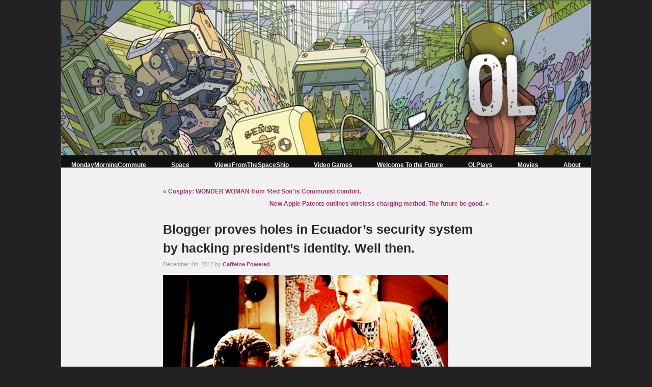

--- FILE ---
content_type: text/html; charset=UTF-8
request_url: https://www.omega-level.net/2012/12/04/blogger-proves-holes-in-ecuadors-security-system-by-hacking-presidents-identity-well-then/
body_size: 11755
content:
<!DOCTYPE html>
<html lang="en" xmlns="http://www.w3.org/1999/xhtml" lang="en-US" prefix="og: http://ogp.me/ns#">

<head>

<!-- Global site tag (gtag.js) - Google Analytics -->
<script async src="https://www.googletagmanager.com/gtag/js?id=UA-35011578-1"></script>
<script>
  window.dataLayer = window.dataLayer || [];
  function gtag(){dataLayer.push(arguments);}
  gtag('js', new Date());

  gtag('config', 'UA-35011578-1');
</script>


<meta http-equiv="Content-Type" content="text/html; charset=UTF-8" />

<meta name="viewport" content="width=device-width, initial-scale=1.0">

<title>Blogger proves holes in Ecuador&#039;s security system by hacking president&#039;s identity. Well then. | OMEGA-LEVEL</title>


<!--  Base Stylesheet -->
<link rel="stylesheet" media="screen" href="https://www.omega-level.net/wp-content/themes/OLv3/style.css?1515170780" type="text/css"/>

<!--  Favicon -->
<link rel="icon" href="https://www.omega-level.net/favicon.png" type="image/png" />
<link rel="Shortcut Icon" href="https://www.omega-level.net/favicon.ico" />

<!--  Add this to help Facebook og:image work -->
<link rel="image_src" type="image/jpeg" href="img_path" />

<meta name='robots' content='index, follow, max-image-preview:large, max-snippet:-1, max-video-preview:-1' />

	<!-- This site is optimized with the Yoast SEO plugin v21.2 - https://yoast.com/wordpress/plugins/seo/ -->
	<link rel="canonical" href="https://www.omega-level.net/2012/12/04/blogger-proves-holes-in-ecuadors-security-system-by-hacking-presidents-identity-well-then/" />
	<meta property="og:locale" content="en_US" />
	<meta property="og:type" content="article" />
	<meta property="og:title" content="Blogger proves holes in Ecuador&#039;s security system by hacking president&#039;s identity. Well then. | OMEGA-LEVEL" />
	<meta property="og:description" content="There has to be ways to prove that there are holes in a national security system other than hacking the president&#8217;s identity. While Paul Moreno&#8217;s swagger has to be appreciated, I have to imagine that there were more eloquent ways to point out the exploits. It&#8217;s cool, it&#8217;s cool. I just imagine this sort of activity [&hellip;]" />
	<meta property="og:url" content="https://www.omega-level.net/2012/12/04/blogger-proves-holes-in-ecuadors-security-system-by-hacking-presidents-identity-well-then/" />
	<meta property="og:site_name" content="OMEGA-LEVEL" />
	<meta property="article:publisher" content="https://www.facebook.com/omegalevel" />
	<meta property="article:published_time" content="2012-12-04T21:30:13+00:00" />
	<meta property="article:modified_time" content="2012-12-04T19:34:48+00:00" />
	<meta property="og:image" content="https://www.omega-level.net/wp-content/uploads/2012/11/Hack-the-planet.png" />
	<meta name="author" content="Caffeine Powered" />
	<meta name="twitter:card" content="summary_large_image" />
	<meta name="twitter:creator" content="@omegalevel" />
	<meta name="twitter:site" content="@omegalevel" />
	<meta name="twitter:label1" content="Written by" />
	<meta name="twitter:data1" content="Caffeine Powered" />
	<meta name="twitter:label2" content="Est. reading time" />
	<meta name="twitter:data2" content="2 minutes" />
	<script type="application/ld+json" class="yoast-schema-graph">{"@context":"https://schema.org","@graph":[{"@type":"WebPage","@id":"https://www.omega-level.net/2012/12/04/blogger-proves-holes-in-ecuadors-security-system-by-hacking-presidents-identity-well-then/","url":"https://www.omega-level.net/2012/12/04/blogger-proves-holes-in-ecuadors-security-system-by-hacking-presidents-identity-well-then/","name":"Blogger proves holes in Ecuador's security system by hacking president's identity. Well then. | OMEGA-LEVEL","isPartOf":{"@id":"https://www.omega-level.net/#website"},"primaryImageOfPage":{"@id":"https://www.omega-level.net/2012/12/04/blogger-proves-holes-in-ecuadors-security-system-by-hacking-presidents-identity-well-then/#primaryimage"},"image":{"@id":"https://www.omega-level.net/2012/12/04/blogger-proves-holes-in-ecuadors-security-system-by-hacking-presidents-identity-well-then/#primaryimage"},"thumbnailUrl":"https://www.omega-level.net/wp-content/uploads/2012/11/Hack-the-planet.png","datePublished":"2012-12-04T21:30:13+00:00","dateModified":"2012-12-04T19:34:48+00:00","author":{"@id":"https://www.omega-level.net/#/schema/person/1841cd44517e3aea98322ed6ce2cb2c2"},"breadcrumb":{"@id":"https://www.omega-level.net/2012/12/04/blogger-proves-holes-in-ecuadors-security-system-by-hacking-presidents-identity-well-then/#breadcrumb"},"inLanguage":"en-US","potentialAction":[{"@type":"ReadAction","target":["https://www.omega-level.net/2012/12/04/blogger-proves-holes-in-ecuadors-security-system-by-hacking-presidents-identity-well-then/"]}]},{"@type":"ImageObject","inLanguage":"en-US","@id":"https://www.omega-level.net/2012/12/04/blogger-proves-holes-in-ecuadors-security-system-by-hacking-presidents-identity-well-then/#primaryimage","url":"https://www.omega-level.net/wp-content/uploads/2012/11/Hack-the-planet.png","contentUrl":"https://www.omega-level.net/wp-content/uploads/2012/11/Hack-the-planet.png"},{"@type":"BreadcrumbList","@id":"https://www.omega-level.net/2012/12/04/blogger-proves-holes-in-ecuadors-security-system-by-hacking-presidents-identity-well-then/#breadcrumb","itemListElement":[{"@type":"ListItem","position":1,"name":"Home","item":"https://www.omega-level.net/"},{"@type":"ListItem","position":2,"name":"Blogger proves holes in Ecuador&#8217;s security system by hacking president&#8217;s identity. Well then."}]},{"@type":"WebSite","@id":"https://www.omega-level.net/#website","url":"https://www.omega-level.net/","name":"OMEGA-LEVEL","description":"OMEGA-LEVEL is your uncensored pop culture resource for gaming, movies, TV, and comic books.","potentialAction":[{"@type":"SearchAction","target":{"@type":"EntryPoint","urlTemplate":"https://www.omega-level.net/?s={search_term_string}"},"query-input":"required name=search_term_string"}],"inLanguage":"en-US"},{"@type":"Person","@id":"https://www.omega-level.net/#/schema/person/1841cd44517e3aea98322ed6ce2cb2c2","name":"Caffeine Powered","sameAs":["https://www.omega-level.net"],"url":"https://www.omega-level.net/author/caffeine-powered/"}]}</script>
	<!-- / Yoast SEO plugin. -->


<link rel='dns-prefetch' href='//stats.wp.com' />
<link rel='dns-prefetch' href='//v0.wordpress.com' />
<script type="text/javascript">
window._wpemojiSettings = {"baseUrl":"https:\/\/s.w.org\/images\/core\/emoji\/14.0.0\/72x72\/","ext":".png","svgUrl":"https:\/\/s.w.org\/images\/core\/emoji\/14.0.0\/svg\/","svgExt":".svg","source":{"concatemoji":"https:\/\/www.omega-level.net\/wp-includes\/js\/wp-emoji-release.min.js?ver=6.3.7"}};
/*! This file is auto-generated */
!function(i,n){var o,s,e;function c(e){try{var t={supportTests:e,timestamp:(new Date).valueOf()};sessionStorage.setItem(o,JSON.stringify(t))}catch(e){}}function p(e,t,n){e.clearRect(0,0,e.canvas.width,e.canvas.height),e.fillText(t,0,0);var t=new Uint32Array(e.getImageData(0,0,e.canvas.width,e.canvas.height).data),r=(e.clearRect(0,0,e.canvas.width,e.canvas.height),e.fillText(n,0,0),new Uint32Array(e.getImageData(0,0,e.canvas.width,e.canvas.height).data));return t.every(function(e,t){return e===r[t]})}function u(e,t,n){switch(t){case"flag":return n(e,"\ud83c\udff3\ufe0f\u200d\u26a7\ufe0f","\ud83c\udff3\ufe0f\u200b\u26a7\ufe0f")?!1:!n(e,"\ud83c\uddfa\ud83c\uddf3","\ud83c\uddfa\u200b\ud83c\uddf3")&&!n(e,"\ud83c\udff4\udb40\udc67\udb40\udc62\udb40\udc65\udb40\udc6e\udb40\udc67\udb40\udc7f","\ud83c\udff4\u200b\udb40\udc67\u200b\udb40\udc62\u200b\udb40\udc65\u200b\udb40\udc6e\u200b\udb40\udc67\u200b\udb40\udc7f");case"emoji":return!n(e,"\ud83e\udef1\ud83c\udffb\u200d\ud83e\udef2\ud83c\udfff","\ud83e\udef1\ud83c\udffb\u200b\ud83e\udef2\ud83c\udfff")}return!1}function f(e,t,n){var r="undefined"!=typeof WorkerGlobalScope&&self instanceof WorkerGlobalScope?new OffscreenCanvas(300,150):i.createElement("canvas"),a=r.getContext("2d",{willReadFrequently:!0}),o=(a.textBaseline="top",a.font="600 32px Arial",{});return e.forEach(function(e){o[e]=t(a,e,n)}),o}function t(e){var t=i.createElement("script");t.src=e,t.defer=!0,i.head.appendChild(t)}"undefined"!=typeof Promise&&(o="wpEmojiSettingsSupports",s=["flag","emoji"],n.supports={everything:!0,everythingExceptFlag:!0},e=new Promise(function(e){i.addEventListener("DOMContentLoaded",e,{once:!0})}),new Promise(function(t){var n=function(){try{var e=JSON.parse(sessionStorage.getItem(o));if("object"==typeof e&&"number"==typeof e.timestamp&&(new Date).valueOf()<e.timestamp+604800&&"object"==typeof e.supportTests)return e.supportTests}catch(e){}return null}();if(!n){if("undefined"!=typeof Worker&&"undefined"!=typeof OffscreenCanvas&&"undefined"!=typeof URL&&URL.createObjectURL&&"undefined"!=typeof Blob)try{var e="postMessage("+f.toString()+"("+[JSON.stringify(s),u.toString(),p.toString()].join(",")+"));",r=new Blob([e],{type:"text/javascript"}),a=new Worker(URL.createObjectURL(r),{name:"wpTestEmojiSupports"});return void(a.onmessage=function(e){c(n=e.data),a.terminate(),t(n)})}catch(e){}c(n=f(s,u,p))}t(n)}).then(function(e){for(var t in e)n.supports[t]=e[t],n.supports.everything=n.supports.everything&&n.supports[t],"flag"!==t&&(n.supports.everythingExceptFlag=n.supports.everythingExceptFlag&&n.supports[t]);n.supports.everythingExceptFlag=n.supports.everythingExceptFlag&&!n.supports.flag,n.DOMReady=!1,n.readyCallback=function(){n.DOMReady=!0}}).then(function(){return e}).then(function(){var e;n.supports.everything||(n.readyCallback(),(e=n.source||{}).concatemoji?t(e.concatemoji):e.wpemoji&&e.twemoji&&(t(e.twemoji),t(e.wpemoji)))}))}((window,document),window._wpemojiSettings);
</script>
<style type="text/css">
img.wp-smiley,
img.emoji {
	display: inline !important;
	border: none !important;
	box-shadow: none !important;
	height: 1em !important;
	width: 1em !important;
	margin: 0 0.07em !important;
	vertical-align: -0.1em !important;
	background: none !important;
	padding: 0 !important;
}
</style>
	<link rel='stylesheet' id='wp-block-library-css' href='https://www.omega-level.net/wp-includes/css/dist/block-library/style.min.css?ver=6.3.7' type='text/css' media='all' />
<style id='wp-block-library-inline-css' type='text/css'>
.has-text-align-justify{text-align:justify;}
</style>
<link rel='stylesheet' id='jetpack-videopress-video-block-view-css' href='https://www.omega-level.net/wp-content/plugins/jetpack/jetpack_vendor/automattic/jetpack-videopress/build/block-editor/blocks/video/view.css?minify=false&#038;ver=34ae973733627b74a14e' type='text/css' media='all' />
<link rel='stylesheet' id='mediaelement-css' href='https://www.omega-level.net/wp-includes/js/mediaelement/mediaelementplayer-legacy.min.css?ver=4.2.17' type='text/css' media='all' />
<link rel='stylesheet' id='wp-mediaelement-css' href='https://www.omega-level.net/wp-includes/js/mediaelement/wp-mediaelement.min.css?ver=6.3.7' type='text/css' media='all' />
<style id='powerpress-player-block-style-inline-css' type='text/css'>


</style>
<style id='classic-theme-styles-inline-css' type='text/css'>
/*! This file is auto-generated */
.wp-block-button__link{color:#fff;background-color:#32373c;border-radius:9999px;box-shadow:none;text-decoration:none;padding:calc(.667em + 2px) calc(1.333em + 2px);font-size:1.125em}.wp-block-file__button{background:#32373c;color:#fff;text-decoration:none}
</style>
<style id='global-styles-inline-css' type='text/css'>
body{--wp--preset--color--black: #000000;--wp--preset--color--cyan-bluish-gray: #abb8c3;--wp--preset--color--white: #ffffff;--wp--preset--color--pale-pink: #f78da7;--wp--preset--color--vivid-red: #cf2e2e;--wp--preset--color--luminous-vivid-orange: #ff6900;--wp--preset--color--luminous-vivid-amber: #fcb900;--wp--preset--color--light-green-cyan: #7bdcb5;--wp--preset--color--vivid-green-cyan: #00d084;--wp--preset--color--pale-cyan-blue: #8ed1fc;--wp--preset--color--vivid-cyan-blue: #0693e3;--wp--preset--color--vivid-purple: #9b51e0;--wp--preset--gradient--vivid-cyan-blue-to-vivid-purple: linear-gradient(135deg,rgba(6,147,227,1) 0%,rgb(155,81,224) 100%);--wp--preset--gradient--light-green-cyan-to-vivid-green-cyan: linear-gradient(135deg,rgb(122,220,180) 0%,rgb(0,208,130) 100%);--wp--preset--gradient--luminous-vivid-amber-to-luminous-vivid-orange: linear-gradient(135deg,rgba(252,185,0,1) 0%,rgba(255,105,0,1) 100%);--wp--preset--gradient--luminous-vivid-orange-to-vivid-red: linear-gradient(135deg,rgba(255,105,0,1) 0%,rgb(207,46,46) 100%);--wp--preset--gradient--very-light-gray-to-cyan-bluish-gray: linear-gradient(135deg,rgb(238,238,238) 0%,rgb(169,184,195) 100%);--wp--preset--gradient--cool-to-warm-spectrum: linear-gradient(135deg,rgb(74,234,220) 0%,rgb(151,120,209) 20%,rgb(207,42,186) 40%,rgb(238,44,130) 60%,rgb(251,105,98) 80%,rgb(254,248,76) 100%);--wp--preset--gradient--blush-light-purple: linear-gradient(135deg,rgb(255,206,236) 0%,rgb(152,150,240) 100%);--wp--preset--gradient--blush-bordeaux: linear-gradient(135deg,rgb(254,205,165) 0%,rgb(254,45,45) 50%,rgb(107,0,62) 100%);--wp--preset--gradient--luminous-dusk: linear-gradient(135deg,rgb(255,203,112) 0%,rgb(199,81,192) 50%,rgb(65,88,208) 100%);--wp--preset--gradient--pale-ocean: linear-gradient(135deg,rgb(255,245,203) 0%,rgb(182,227,212) 50%,rgb(51,167,181) 100%);--wp--preset--gradient--electric-grass: linear-gradient(135deg,rgb(202,248,128) 0%,rgb(113,206,126) 100%);--wp--preset--gradient--midnight: linear-gradient(135deg,rgb(2,3,129) 0%,rgb(40,116,252) 100%);--wp--preset--font-size--small: 13px;--wp--preset--font-size--medium: 20px;--wp--preset--font-size--large: 36px;--wp--preset--font-size--x-large: 42px;--wp--preset--spacing--20: 0.44rem;--wp--preset--spacing--30: 0.67rem;--wp--preset--spacing--40: 1rem;--wp--preset--spacing--50: 1.5rem;--wp--preset--spacing--60: 2.25rem;--wp--preset--spacing--70: 3.38rem;--wp--preset--spacing--80: 5.06rem;--wp--preset--shadow--natural: 6px 6px 9px rgba(0, 0, 0, 0.2);--wp--preset--shadow--deep: 12px 12px 50px rgba(0, 0, 0, 0.4);--wp--preset--shadow--sharp: 6px 6px 0px rgba(0, 0, 0, 0.2);--wp--preset--shadow--outlined: 6px 6px 0px -3px rgba(255, 255, 255, 1), 6px 6px rgba(0, 0, 0, 1);--wp--preset--shadow--crisp: 6px 6px 0px rgba(0, 0, 0, 1);}:where(.is-layout-flex){gap: 0.5em;}:where(.is-layout-grid){gap: 0.5em;}body .is-layout-flow > .alignleft{float: left;margin-inline-start: 0;margin-inline-end: 2em;}body .is-layout-flow > .alignright{float: right;margin-inline-start: 2em;margin-inline-end: 0;}body .is-layout-flow > .aligncenter{margin-left: auto !important;margin-right: auto !important;}body .is-layout-constrained > .alignleft{float: left;margin-inline-start: 0;margin-inline-end: 2em;}body .is-layout-constrained > .alignright{float: right;margin-inline-start: 2em;margin-inline-end: 0;}body .is-layout-constrained > .aligncenter{margin-left: auto !important;margin-right: auto !important;}body .is-layout-constrained > :where(:not(.alignleft):not(.alignright):not(.alignfull)){max-width: var(--wp--style--global--content-size);margin-left: auto !important;margin-right: auto !important;}body .is-layout-constrained > .alignwide{max-width: var(--wp--style--global--wide-size);}body .is-layout-flex{display: flex;}body .is-layout-flex{flex-wrap: wrap;align-items: center;}body .is-layout-flex > *{margin: 0;}body .is-layout-grid{display: grid;}body .is-layout-grid > *{margin: 0;}:where(.wp-block-columns.is-layout-flex){gap: 2em;}:where(.wp-block-columns.is-layout-grid){gap: 2em;}:where(.wp-block-post-template.is-layout-flex){gap: 1.25em;}:where(.wp-block-post-template.is-layout-grid){gap: 1.25em;}.has-black-color{color: var(--wp--preset--color--black) !important;}.has-cyan-bluish-gray-color{color: var(--wp--preset--color--cyan-bluish-gray) !important;}.has-white-color{color: var(--wp--preset--color--white) !important;}.has-pale-pink-color{color: var(--wp--preset--color--pale-pink) !important;}.has-vivid-red-color{color: var(--wp--preset--color--vivid-red) !important;}.has-luminous-vivid-orange-color{color: var(--wp--preset--color--luminous-vivid-orange) !important;}.has-luminous-vivid-amber-color{color: var(--wp--preset--color--luminous-vivid-amber) !important;}.has-light-green-cyan-color{color: var(--wp--preset--color--light-green-cyan) !important;}.has-vivid-green-cyan-color{color: var(--wp--preset--color--vivid-green-cyan) !important;}.has-pale-cyan-blue-color{color: var(--wp--preset--color--pale-cyan-blue) !important;}.has-vivid-cyan-blue-color{color: var(--wp--preset--color--vivid-cyan-blue) !important;}.has-vivid-purple-color{color: var(--wp--preset--color--vivid-purple) !important;}.has-black-background-color{background-color: var(--wp--preset--color--black) !important;}.has-cyan-bluish-gray-background-color{background-color: var(--wp--preset--color--cyan-bluish-gray) !important;}.has-white-background-color{background-color: var(--wp--preset--color--white) !important;}.has-pale-pink-background-color{background-color: var(--wp--preset--color--pale-pink) !important;}.has-vivid-red-background-color{background-color: var(--wp--preset--color--vivid-red) !important;}.has-luminous-vivid-orange-background-color{background-color: var(--wp--preset--color--luminous-vivid-orange) !important;}.has-luminous-vivid-amber-background-color{background-color: var(--wp--preset--color--luminous-vivid-amber) !important;}.has-light-green-cyan-background-color{background-color: var(--wp--preset--color--light-green-cyan) !important;}.has-vivid-green-cyan-background-color{background-color: var(--wp--preset--color--vivid-green-cyan) !important;}.has-pale-cyan-blue-background-color{background-color: var(--wp--preset--color--pale-cyan-blue) !important;}.has-vivid-cyan-blue-background-color{background-color: var(--wp--preset--color--vivid-cyan-blue) !important;}.has-vivid-purple-background-color{background-color: var(--wp--preset--color--vivid-purple) !important;}.has-black-border-color{border-color: var(--wp--preset--color--black) !important;}.has-cyan-bluish-gray-border-color{border-color: var(--wp--preset--color--cyan-bluish-gray) !important;}.has-white-border-color{border-color: var(--wp--preset--color--white) !important;}.has-pale-pink-border-color{border-color: var(--wp--preset--color--pale-pink) !important;}.has-vivid-red-border-color{border-color: var(--wp--preset--color--vivid-red) !important;}.has-luminous-vivid-orange-border-color{border-color: var(--wp--preset--color--luminous-vivid-orange) !important;}.has-luminous-vivid-amber-border-color{border-color: var(--wp--preset--color--luminous-vivid-amber) !important;}.has-light-green-cyan-border-color{border-color: var(--wp--preset--color--light-green-cyan) !important;}.has-vivid-green-cyan-border-color{border-color: var(--wp--preset--color--vivid-green-cyan) !important;}.has-pale-cyan-blue-border-color{border-color: var(--wp--preset--color--pale-cyan-blue) !important;}.has-vivid-cyan-blue-border-color{border-color: var(--wp--preset--color--vivid-cyan-blue) !important;}.has-vivid-purple-border-color{border-color: var(--wp--preset--color--vivid-purple) !important;}.has-vivid-cyan-blue-to-vivid-purple-gradient-background{background: var(--wp--preset--gradient--vivid-cyan-blue-to-vivid-purple) !important;}.has-light-green-cyan-to-vivid-green-cyan-gradient-background{background: var(--wp--preset--gradient--light-green-cyan-to-vivid-green-cyan) !important;}.has-luminous-vivid-amber-to-luminous-vivid-orange-gradient-background{background: var(--wp--preset--gradient--luminous-vivid-amber-to-luminous-vivid-orange) !important;}.has-luminous-vivid-orange-to-vivid-red-gradient-background{background: var(--wp--preset--gradient--luminous-vivid-orange-to-vivid-red) !important;}.has-very-light-gray-to-cyan-bluish-gray-gradient-background{background: var(--wp--preset--gradient--very-light-gray-to-cyan-bluish-gray) !important;}.has-cool-to-warm-spectrum-gradient-background{background: var(--wp--preset--gradient--cool-to-warm-spectrum) !important;}.has-blush-light-purple-gradient-background{background: var(--wp--preset--gradient--blush-light-purple) !important;}.has-blush-bordeaux-gradient-background{background: var(--wp--preset--gradient--blush-bordeaux) !important;}.has-luminous-dusk-gradient-background{background: var(--wp--preset--gradient--luminous-dusk) !important;}.has-pale-ocean-gradient-background{background: var(--wp--preset--gradient--pale-ocean) !important;}.has-electric-grass-gradient-background{background: var(--wp--preset--gradient--electric-grass) !important;}.has-midnight-gradient-background{background: var(--wp--preset--gradient--midnight) !important;}.has-small-font-size{font-size: var(--wp--preset--font-size--small) !important;}.has-medium-font-size{font-size: var(--wp--preset--font-size--medium) !important;}.has-large-font-size{font-size: var(--wp--preset--font-size--large) !important;}.has-x-large-font-size{font-size: var(--wp--preset--font-size--x-large) !important;}
.wp-block-navigation a:where(:not(.wp-element-button)){color: inherit;}
:where(.wp-block-post-template.is-layout-flex){gap: 1.25em;}:where(.wp-block-post-template.is-layout-grid){gap: 1.25em;}
:where(.wp-block-columns.is-layout-flex){gap: 2em;}:where(.wp-block-columns.is-layout-grid){gap: 2em;}
.wp-block-pullquote{font-size: 1.5em;line-height: 1.6;}
</style>
<link rel='stylesheet' id='slb_core-css' href='https://www.omega-level.net/wp-content/plugins/simple-lightbox/client/css/app.css?ver=2.9.3' type='text/css' media='all' />
<link rel='stylesheet' id='social-logos-css' href='https://www.omega-level.net/wp-content/plugins/jetpack/_inc/social-logos/social-logos.min.css?ver=12.5.1' type='text/css' media='all' />
<link rel='stylesheet' id='jetpack_css-css' href='https://www.omega-level.net/wp-content/plugins/jetpack/css/jetpack.css?ver=12.5.1' type='text/css' media='all' />
<script type='text/javascript' src='https://www.omega-level.net/wp-includes/js/jquery/jquery.min.js?ver=3.7.0' id='jquery-core-js'></script>
<script type='text/javascript' src='https://www.omega-level.net/wp-includes/js/jquery/jquery-migrate.min.js?ver=3.4.1' id='jquery-migrate-js'></script>
<link rel="https://api.w.org/" href="https://www.omega-level.net/wp-json/" /><link rel="alternate" type="application/json" href="https://www.omega-level.net/wp-json/wp/v2/posts/43896" /><link rel="EditURI" type="application/rsd+xml" title="RSD" href="https://www.omega-level.net/xmlrpc.php?rsd" />
<meta name="generator" content="WordPress 6.3.7" />
<link rel='shortlink' href='https://wp.me/pBn5K-bq0' />
<link rel="alternate" type="application/json+oembed" href="https://www.omega-level.net/wp-json/oembed/1.0/embed?url=https%3A%2F%2Fwww.omega-level.net%2F2012%2F12%2F04%2Fblogger-proves-holes-in-ecuadors-security-system-by-hacking-presidents-identity-well-then%2F" />
<link rel="alternate" type="text/xml+oembed" href="https://www.omega-level.net/wp-json/oembed/1.0/embed?url=https%3A%2F%2Fwww.omega-level.net%2F2012%2F12%2F04%2Fblogger-proves-holes-in-ecuadors-security-system-by-hacking-presidents-identity-well-then%2F&#038;format=xml" />
<script type="text/javascript"><!--
function powerpress_pinw(pinw_url){window.open(pinw_url, 'PowerPressPlayer','toolbar=0,status=0,resizable=1,width=460,height=320');	return false;}
//-->
</script>
	<style>img#wpstats{display:none}</style>
		
<script src="https://www.omega-level.net/wp-content/themes/OLv3/scripts.js?1502317942"></script>

<script src="https://www.omega-level.net/wp-content/themes/OLv3/headroom.js"></script>
<script src="https://www.omega-level.net/wp-content/themes/OLv3/jQuery.headroom.js"></script>

<script>jQuery(document).ready(function(){ runEverything("0"); });</script>
</head>


<body data-rsssl=1>



<div id="fb-root"></div>
<script>(function(d, s, id) {
  var js, fjs = d.getElementsByTagName(s)[0];
  if (d.getElementById(id)) return;
  js = d.createElement(s); js.id = id;
  js.src = "//connect.facebook.net/en_US/sdk.js#xfbml=1&version=v2.7";
  fjs.parentNode.insertBefore(js, fjs);
}(document, 'script', 'facebook-jssdk'));</script>


<div id="site-container">

<div id="mobile-navcontainer"><div id="mobile-mainnav">
	<div><img id="mobile-close" src="https://www.omega-level.net/wp-content/themes/OLv3/images/xclose-100x100.png" /></div>
	<div><form role="search" method="get" id="mobilesearchform" action="https://www.omega-level.net/">
	    <div>
	        <input type="text" value="" name="s" id="mobiles" /><input type="submit" id="mobilesearchsubmit" value="" /><br class="clearme"/>
	    </div>
	</form></div>
	<nav class="menu-main-nav-mobile-container"><ul id="menu-main-nav-mobile" class="menu"><li id="menu-item-73826" class="menu-item menu-item-type-taxonomy menu-item-object-category menu-item-73826"><a href="https://www.omega-level.net/category/podcast-2/">Podcast</a></li>
<li id="menu-item-73833" class="menu-item menu-item-type-custom menu-item-object-custom menu-item-73833"><a href="http://www.redbubble.com/people/omega-level/collections/311155-the-omega-level-store">Store</a></li>
<li id="menu-item-73829" class="menu-item menu-item-type-taxonomy menu-item-object-category menu-item-73829"><a href="https://www.omega-level.net/category/monday-morning-commute/">MondayMorningCommute</a></li>
<li id="menu-item-73827" class="menu-item menu-item-type-taxonomy menu-item-object-category menu-item-73827"><a href="https://www.omega-level.net/category/buy-these/">BuyTheseFlippinComics</a></li>
<li id="menu-item-73830" class="menu-item menu-item-type-taxonomy menu-item-object-category menu-item-73830"><a href="https://www.omega-level.net/category/opinions-vary/">OpinionsVary</a></li>
<li id="menu-item-73828" class="menu-item menu-item-type-taxonomy menu-item-object-category menu-item-73828"><a href="https://www.omega-level.net/category/interview/">Interviews</a></li>
<li id="menu-item-73831" class="menu-item menu-item-type-taxonomy menu-item-object-category menu-item-73831"><a href="https://www.omega-level.net/category/weekend-open-bar/">WeekendOpenBar</a></li>
<li id="menu-item-73832" class="menu-item menu-item-type-post_type menu-item-object-page menu-item-73832"><a href="https://www.omega-level.net/about/">AboutOL</a></li>
</ul></nav>	<div id="mobile-archives-link"><a onclick="mobileArchiveClick();">Archives</a></div>
	<div id="mobile-archive-dropdown">
		<select onchange="document.location.href=this.options[this.selectedIndex].value;">
		<option value="https://www.omega-level.net" selected>Choose a date...</option>
			<option value='https://www.omega-level.net/2022/08/'> August 2022 </option>
	<option value='https://www.omega-level.net/2022/07/'> July 2022 </option>
	<option value='https://www.omega-level.net/2022/03/'> March 2022 </option>
	<option value='https://www.omega-level.net/2021/11/'> November 2021 </option>
	<option value='https://www.omega-level.net/2021/10/'> October 2021 </option>
	<option value='https://www.omega-level.net/2021/09/'> September 2021 </option>
	<option value='https://www.omega-level.net/2021/08/'> August 2021 </option>
	<option value='https://www.omega-level.net/2021/07/'> July 2021 </option>
	<option value='https://www.omega-level.net/2021/06/'> June 2021 </option>
	<option value='https://www.omega-level.net/2021/05/'> May 2021 </option>
	<option value='https://www.omega-level.net/2021/04/'> April 2021 </option>
	<option value='https://www.omega-level.net/2021/03/'> March 2021 </option>
	<option value='https://www.omega-level.net/2021/02/'> February 2021 </option>
	<option value='https://www.omega-level.net/2021/01/'> January 2021 </option>
	<option value='https://www.omega-level.net/2020/12/'> December 2020 </option>
	<option value='https://www.omega-level.net/2020/11/'> November 2020 </option>
	<option value='https://www.omega-level.net/2020/10/'> October 2020 </option>
	<option value='https://www.omega-level.net/2020/09/'> September 2020 </option>
	<option value='https://www.omega-level.net/2020/08/'> August 2020 </option>
	<option value='https://www.omega-level.net/2020/07/'> July 2020 </option>
	<option value='https://www.omega-level.net/2020/06/'> June 2020 </option>
	<option value='https://www.omega-level.net/2020/05/'> May 2020 </option>
	<option value='https://www.omega-level.net/2020/04/'> April 2020 </option>
	<option value='https://www.omega-level.net/2020/03/'> March 2020 </option>
	<option value='https://www.omega-level.net/2020/02/'> February 2020 </option>
	<option value='https://www.omega-level.net/2020/01/'> January 2020 </option>
	<option value='https://www.omega-level.net/2019/12/'> December 2019 </option>
	<option value='https://www.omega-level.net/2019/11/'> November 2019 </option>
	<option value='https://www.omega-level.net/2019/10/'> October 2019 </option>
	<option value='https://www.omega-level.net/2019/09/'> September 2019 </option>
	<option value='https://www.omega-level.net/2019/08/'> August 2019 </option>
	<option value='https://www.omega-level.net/2019/07/'> July 2019 </option>
	<option value='https://www.omega-level.net/2019/06/'> June 2019 </option>
	<option value='https://www.omega-level.net/2019/05/'> May 2019 </option>
	<option value='https://www.omega-level.net/2019/04/'> April 2019 </option>
	<option value='https://www.omega-level.net/2019/03/'> March 2019 </option>
	<option value='https://www.omega-level.net/2019/02/'> February 2019 </option>
	<option value='https://www.omega-level.net/2019/01/'> January 2019 </option>
	<option value='https://www.omega-level.net/2018/12/'> December 2018 </option>
	<option value='https://www.omega-level.net/2018/11/'> November 2018 </option>
	<option value='https://www.omega-level.net/2018/10/'> October 2018 </option>
	<option value='https://www.omega-level.net/2018/09/'> September 2018 </option>
	<option value='https://www.omega-level.net/2018/08/'> August 2018 </option>
	<option value='https://www.omega-level.net/2018/07/'> July 2018 </option>
	<option value='https://www.omega-level.net/2018/06/'> June 2018 </option>
	<option value='https://www.omega-level.net/2018/05/'> May 2018 </option>
	<option value='https://www.omega-level.net/2018/04/'> April 2018 </option>
	<option value='https://www.omega-level.net/2018/03/'> March 2018 </option>
	<option value='https://www.omega-level.net/2018/02/'> February 2018 </option>
	<option value='https://www.omega-level.net/2018/01/'> January 2018 </option>
	<option value='https://www.omega-level.net/2017/12/'> December 2017 </option>
	<option value='https://www.omega-level.net/2017/11/'> November 2017 </option>
	<option value='https://www.omega-level.net/2017/10/'> October 2017 </option>
	<option value='https://www.omega-level.net/2017/09/'> September 2017 </option>
	<option value='https://www.omega-level.net/2017/08/'> August 2017 </option>
	<option value='https://www.omega-level.net/2017/07/'> July 2017 </option>
	<option value='https://www.omega-level.net/2017/06/'> June 2017 </option>
	<option value='https://www.omega-level.net/2017/05/'> May 2017 </option>
	<option value='https://www.omega-level.net/2017/04/'> April 2017 </option>
	<option value='https://www.omega-level.net/2017/03/'> March 2017 </option>
	<option value='https://www.omega-level.net/2017/02/'> February 2017 </option>
	<option value='https://www.omega-level.net/2017/01/'> January 2017 </option>
	<option value='https://www.omega-level.net/2016/12/'> December 2016 </option>
	<option value='https://www.omega-level.net/2016/11/'> November 2016 </option>
	<option value='https://www.omega-level.net/2016/10/'> October 2016 </option>
	<option value='https://www.omega-level.net/2016/09/'> September 2016 </option>
	<option value='https://www.omega-level.net/2016/08/'> August 2016 </option>
	<option value='https://www.omega-level.net/2016/07/'> July 2016 </option>
	<option value='https://www.omega-level.net/2016/06/'> June 2016 </option>
	<option value='https://www.omega-level.net/2016/05/'> May 2016 </option>
	<option value='https://www.omega-level.net/2016/04/'> April 2016 </option>
	<option value='https://www.omega-level.net/2016/03/'> March 2016 </option>
	<option value='https://www.omega-level.net/2016/02/'> February 2016 </option>
	<option value='https://www.omega-level.net/2016/01/'> January 2016 </option>
	<option value='https://www.omega-level.net/2015/12/'> December 2015 </option>
	<option value='https://www.omega-level.net/2015/11/'> November 2015 </option>
	<option value='https://www.omega-level.net/2015/10/'> October 2015 </option>
	<option value='https://www.omega-level.net/2015/09/'> September 2015 </option>
	<option value='https://www.omega-level.net/2015/08/'> August 2015 </option>
	<option value='https://www.omega-level.net/2015/07/'> July 2015 </option>
	<option value='https://www.omega-level.net/2015/06/'> June 2015 </option>
	<option value='https://www.omega-level.net/2015/05/'> May 2015 </option>
	<option value='https://www.omega-level.net/2015/04/'> April 2015 </option>
	<option value='https://www.omega-level.net/2015/03/'> March 2015 </option>
	<option value='https://www.omega-level.net/2015/02/'> February 2015 </option>
	<option value='https://www.omega-level.net/2015/01/'> January 2015 </option>
	<option value='https://www.omega-level.net/2014/12/'> December 2014 </option>
	<option value='https://www.omega-level.net/2014/11/'> November 2014 </option>
	<option value='https://www.omega-level.net/2014/10/'> October 2014 </option>
	<option value='https://www.omega-level.net/2014/09/'> September 2014 </option>
	<option value='https://www.omega-level.net/2014/08/'> August 2014 </option>
	<option value='https://www.omega-level.net/2014/07/'> July 2014 </option>
	<option value='https://www.omega-level.net/2014/06/'> June 2014 </option>
	<option value='https://www.omega-level.net/2014/05/'> May 2014 </option>
	<option value='https://www.omega-level.net/2014/04/'> April 2014 </option>
	<option value='https://www.omega-level.net/2014/03/'> March 2014 </option>
	<option value='https://www.omega-level.net/2014/02/'> February 2014 </option>
	<option value='https://www.omega-level.net/2014/01/'> January 2014 </option>
	<option value='https://www.omega-level.net/2013/12/'> December 2013 </option>
	<option value='https://www.omega-level.net/2013/11/'> November 2013 </option>
	<option value='https://www.omega-level.net/2013/10/'> October 2013 </option>
	<option value='https://www.omega-level.net/2013/09/'> September 2013 </option>
	<option value='https://www.omega-level.net/2013/08/'> August 2013 </option>
	<option value='https://www.omega-level.net/2013/07/'> July 2013 </option>
	<option value='https://www.omega-level.net/2013/06/'> June 2013 </option>
	<option value='https://www.omega-level.net/2013/05/'> May 2013 </option>
	<option value='https://www.omega-level.net/2013/04/'> April 2013 </option>
	<option value='https://www.omega-level.net/2013/03/'> March 2013 </option>
	<option value='https://www.omega-level.net/2013/02/'> February 2013 </option>
	<option value='https://www.omega-level.net/2013/01/'> January 2013 </option>
	<option value='https://www.omega-level.net/2012/12/'> December 2012 </option>
	<option value='https://www.omega-level.net/2012/11/'> November 2012 </option>
	<option value='https://www.omega-level.net/2012/10/'> October 2012 </option>
	<option value='https://www.omega-level.net/2012/09/'> September 2012 </option>
	<option value='https://www.omega-level.net/2012/08/'> August 2012 </option>
	<option value='https://www.omega-level.net/2012/07/'> July 2012 </option>
	<option value='https://www.omega-level.net/2012/06/'> June 2012 </option>
	<option value='https://www.omega-level.net/2012/05/'> May 2012 </option>
	<option value='https://www.omega-level.net/2012/04/'> April 2012 </option>
	<option value='https://www.omega-level.net/2012/03/'> March 2012 </option>
	<option value='https://www.omega-level.net/2012/02/'> February 2012 </option>
	<option value='https://www.omega-level.net/2012/01/'> January 2012 </option>
	<option value='https://www.omega-level.net/2011/12/'> December 2011 </option>
	<option value='https://www.omega-level.net/2011/11/'> November 2011 </option>
	<option value='https://www.omega-level.net/2011/10/'> October 2011 </option>
	<option value='https://www.omega-level.net/2011/09/'> September 2011 </option>
	<option value='https://www.omega-level.net/2011/08/'> August 2011 </option>
	<option value='https://www.omega-level.net/2011/07/'> July 2011 </option>
	<option value='https://www.omega-level.net/2011/06/'> June 2011 </option>
	<option value='https://www.omega-level.net/2011/05/'> May 2011 </option>
	<option value='https://www.omega-level.net/2011/04/'> April 2011 </option>
	<option value='https://www.omega-level.net/2011/03/'> March 2011 </option>
	<option value='https://www.omega-level.net/2011/02/'> February 2011 </option>
	<option value='https://www.omega-level.net/2011/01/'> January 2011 </option>
	<option value='https://www.omega-level.net/2010/12/'> December 2010 </option>
	<option value='https://www.omega-level.net/2010/11/'> November 2010 </option>
	<option value='https://www.omega-level.net/2010/10/'> October 2010 </option>
	<option value='https://www.omega-level.net/2010/09/'> September 2010 </option>
	<option value='https://www.omega-level.net/2010/08/'> August 2010 </option>
	<option value='https://www.omega-level.net/2010/07/'> July 2010 </option>
	<option value='https://www.omega-level.net/2010/06/'> June 2010 </option>
	<option value='https://www.omega-level.net/2010/05/'> May 2010 </option>
	<option value='https://www.omega-level.net/2010/04/'> April 2010 </option>
	<option value='https://www.omega-level.net/2010/03/'> March 2010 </option>
	<option value='https://www.omega-level.net/2010/02/'> February 2010 </option>
	<option value='https://www.omega-level.net/2010/01/'> January 2010 </option>
	<option value='https://www.omega-level.net/2009/12/'> December 2009 </option>
	<option value='https://www.omega-level.net/2009/11/'> November 2009 </option>
	<option value='https://www.omega-level.net/2009/10/'> October 2009 </option>
	<option value='https://www.omega-level.net/2009/09/'> September 2009 </option>
	<option value='https://www.omega-level.net/2009/08/'> August 2009 </option>
		</select>
	</div>
</div></div>

<header id="header" class="headroom headroom--unpinned">

	<div id="banner">
		<div class="logo-container">
			<a href="/"><img id="ol-logo" src="https://www.omega-level.net/wp-content/themes/OLv3/images/ol-logo.png" /></a>

			<img id="mobile-menu-icon" src="https://www.omega-level.net/wp-content/themes/OLv3/images/mobile-menu.png" />

		</div>
		<a id="banner-link" href="/"><img id="olbanner" src="https://www.omega-level.net/wp-content/themes/OLv3/images/banners-1040px/olbanner_476.jpg?id=1768942344" alt="Omega-Level.net" /></a>
	</div>

</header>

<div id="navcontainer"><div id="mainnav"><nav class="menu-main-nav-container"><ul id="menu-main-nav" class="menu"><li id="menu-item-53470" class="menu-item menu-item-type-taxonomy menu-item-object-category menu-item-53470"><a href="https://www.omega-level.net/category/monday-morning-commute/">MondayMorningCommute</a></li>
<li id="menu-item-92375" class="menu-item menu-item-type-taxonomy menu-item-object-category menu-item-92375"><a href="https://www.omega-level.net/category/outer-space/">Space</a></li>
<li id="menu-item-80249" class="menu-item menu-item-type-taxonomy menu-item-object-category menu-item-80249"><a href="https://www.omega-level.net/category/views-spaceship/">ViewsFromTheSpaceShip</a></li>
<li id="menu-item-92374" class="menu-item menu-item-type-taxonomy menu-item-object-category menu-item-92374"><a href="https://www.omega-level.net/category/video-games/">Video Games</a></li>
<li id="menu-item-92376" class="menu-item menu-item-type-taxonomy menu-item-object-category current-post-ancestor current-menu-parent current-post-parent menu-item-92376"><a href="https://www.omega-level.net/category/welcome-to-the-future/">Welcome To the Future</a></li>
<li id="menu-item-80250" class="menu-item menu-item-type-taxonomy menu-item-object-category menu-item-80250"><a href="https://www.omega-level.net/category/omegaplays/">OLPlays</a></li>
<li id="menu-item-92373" class="menu-item menu-item-type-taxonomy menu-item-object-category menu-item-92373"><a href="https://www.omega-level.net/category/movies/">Movies</a></li>
<li id="menu-item-53581" class="menu-item menu-item-type-post_type menu-item-object-page menu-item-53581"><a href="https://www.omega-level.net/about/">About</a></li>
</ul></nav></div></div>

<div id="content">


<div id="main-content-full">


<div class="adjacent-entries">
	<div class="txt-left">&laquo; <a href="https://www.omega-level.net/2012/12/04/cosplay-wonder-woman-from-red-son-is-communist-comfort/" rel="prev">Cosplay: WONDER WOMAN from &#8216;Red Son&#8217; is Communist comfort.</a></div>
	<div class="txt-right"><a href="https://www.omega-level.net/2012/12/04/new-apple-patents-outlines-wireless-charging-method-the-future-be-good/" rel="next">New Apple Patents outlines wireless charging method. The future be good.</a> &raquo;</div>
</div>

<div class="post-container">
<h1>Blogger proves holes in Ecuador&#8217;s security system by hacking president&#8217;s identity. Well then.</h1>
<div class="post-author-date">December 4th, 2012  by <span class="bold txt-olred">Caffeine Powered</span></div>
<div class="the-content"><p><a href="https://www.omega-level.net/wp-content/uploads/2012/11/Hack-the-planet.png" data-slb-active="1" data-slb-asset="864756550" data-slb-internal="0" data-slb-group="43896"><img decoding="async" fetchpriority="high" class="alignnone size-full wp-image-43184" title="Hack the planet!" src="https://www.omega-level.net/wp-content/uploads/2012/11/Hack-the-planet.png" alt="" width="560" height="315" srcset="https://www.omega-level.net/wp-content/uploads/2012/11/Hack-the-planet.png 560w, https://www.omega-level.net/wp-content/uploads/2012/11/Hack-the-planet-300x168.png 300w" sizes="(max-width: 560px) 100vw, 560px" /></a></p>
<p>There has to be ways to prove that there are holes in a national security system other than hacking the president&#8217;s identity. While Paul Moreno&#8217;s swagger has to be appreciated, I have to imagine that there were more eloquent ways to point out the exploits. It&#8217;s cool, it&#8217;s cool. I just imagine this sort of activity could sometimes lead to a deep hole in a dark place.</p>
<p><span id="more-43896"></span></p>
<h5><a href="http://boingboing.net/2012/12/04/blogger-proves-flaws-in-ecuado.html?" target="_blank">Boing Boing</a>:</h5>
<blockquote><p>Paul Moreno, an Ecuadoran blogger, discovered a flaw in the country&#8217;s national online identity database, which he demonstrated by hijacking the identity of President Rafael Correa. He was briefly arrested, but was released after <a href="https://twitter.com/search?q=%23LiberenaPaulcoyote&amp;src=hash">a vociferous Twitter campaign</a> that prompted action from the president, who personally ordered Moreno&#8217;s release. <a href="https://twitter.com/paulcoyote/status/275718500914442240">Moreno triumphantly announced his victory on Twitter</a>.</p>
<p><em>Citing <a href="http://www.wired.com/gadgetlab/2012/11/ff-mat-honan-password-hacker/all/">a Wired story on password security</a>, Moreno set out on Nov. 26 to demonstrate a security flaw in DatoSeguro with an attention-getting proof of concept scheme: accessing President Correa’s account. He began by doxing the president, and once equipped with Correa’s date of birth and a national identification number — obtained via online searches — he had two of the three pieces of information he needed. The third was a set of two numbers from an identity card, which he simply guessed. With that, he had access to Correa’s account. “Out of curiosity, I noticed one time that the fingertip digits in the IDS are all very similar,” he wrote on his blog. “There’s a V or an E or an A followed by various numbers: V23444 – E5444 and so on…combinations that are very simplistic, apparently. The system asked me for the third and fourth numbers of the fingertip digits. With the first combination, I got the numbers right and my account was created. After verifying the email the system sends, I had access to all Rafael Vicente Correa Delgado’s so-called secure data. It took me about half an hour, maybe less.”</em></p>
<p><a href="http://www.wired.com/gadgetlab/2012/12/security-post-lands-ecuadorian-blogger-in-jail/?utm_source=feedburner&amp;utm_medium=feed&amp;utm_campaign=Feed%3A+wired%2Findex+%28Wired%3A+Top+Stories%29">Blogger Jailed After Password-Hacking Ecuador’s President [Wired/Mat Honan]</a></p></blockquote>
<div class="sharedaddy sd-sharing-enabled"><div class="robots-nocontent sd-block sd-social sd-social-icon sd-sharing"><div class="sd-content"><ul><li class="share-facebook"><a rel="nofollow noopener noreferrer" data-shared="sharing-facebook-43896" class="share-facebook sd-button share-icon no-text" href="https://www.omega-level.net/2012/12/04/blogger-proves-holes-in-ecuadors-security-system-by-hacking-presidents-identity-well-then/?share=facebook" target="_blank" title="Click to share on Facebook" ><span></span><span class="sharing-screen-reader-text">Click to share on Facebook (Opens in new window)</span></a></li><li class="share-twitter"><a rel="nofollow noopener noreferrer" data-shared="sharing-twitter-43896" class="share-twitter sd-button share-icon no-text" href="https://www.omega-level.net/2012/12/04/blogger-proves-holes-in-ecuadors-security-system-by-hacking-presidents-identity-well-then/?share=twitter" target="_blank" title="Click to share on Twitter" ><span></span><span class="sharing-screen-reader-text">Click to share on Twitter (Opens in new window)</span></a></li><li class="share-tumblr"><a rel="nofollow noopener noreferrer" data-shared="" class="share-tumblr sd-button share-icon no-text" href="https://www.omega-level.net/2012/12/04/blogger-proves-holes-in-ecuadors-security-system-by-hacking-presidents-identity-well-then/?share=tumblr" target="_blank" title="Click to share on Tumblr" ><span></span><span class="sharing-screen-reader-text">Click to share on Tumblr (Opens in new window)</span></a></li><li class="share-pinterest"><a rel="nofollow noopener noreferrer" data-shared="sharing-pinterest-43896" class="share-pinterest sd-button share-icon no-text" href="https://www.omega-level.net/2012/12/04/blogger-proves-holes-in-ecuadors-security-system-by-hacking-presidents-identity-well-then/?share=pinterest" target="_blank" title="Click to share on Pinterest" ><span></span><span class="sharing-screen-reader-text">Click to share on Pinterest (Opens in new window)</span></a></li><li class="share-end"></li></ul></div></div></div></div>
<div class="edit-link"></div>
<div class="tags">Tags: <a href="https://www.omega-level.net/tag/educador/" rel="tag">educador</a>, <a href="https://www.omega-level.net/tag/hack-the-planet/" rel="tag">Hack the Planet</a>, <a href="https://www.omega-level.net/tag/paul-moreno/" rel="tag">Paul Moreno</a></div>


<div class="comments">

<div id="disqus_thread"></div>
</div>
</div>



</div>



</div>  <!-- END content  -->

</div> <!-- END site-container  -->


<footer>
<div id="footer">

<div>&copy; Copyright 2007 - 2026 By Team Victory!</div>


<div id="site-description">
OMEGA-LEVEL is your uncensored pop culture resource<br/>for gaming, movies, TV, and comic books.
</div>


</div>

</footer>


	<script type="text/javascript">
		window.WPCOM_sharing_counts = {"https:\/\/www.omega-level.net\/2012\/12\/04\/blogger-proves-holes-in-ecuadors-security-system-by-hacking-presidents-identity-well-then\/":43896};
	</script>
						<script type='text/javascript' id='disqus_count-js-extra'>
/* <![CDATA[ */
var countVars = {"disqusShortname":"omegalevel"};
/* ]]> */
</script>
<script type='text/javascript' src='https://www.omega-level.net/wp-content/plugins/disqus-comment-system/public/js/comment_count.js?ver=3.0.23' id='disqus_count-js'></script>
<script type='text/javascript' id='disqus_embed-js-extra'>
/* <![CDATA[ */
var embedVars = {"disqusConfig":{"integration":"wordpress 3.0.23"},"disqusIdentifier":"43896 https:\/\/www.omega-level.net\/?p=43896","disqusShortname":"omegalevel","disqusTitle":"Blogger proves holes in Ecuador\u2019s security system by hacking president\u2019s identity. Well then.","disqusUrl":"https:\/\/www.omega-level.net\/2012\/12\/04\/blogger-proves-holes-in-ecuadors-security-system-by-hacking-presidents-identity-well-then\/","postId":"43896"};
/* ]]> */
</script>
<script type='text/javascript' src='https://www.omega-level.net/wp-content/plugins/disqus-comment-system/public/js/comment_embed.js?ver=3.0.23' id='disqus_embed-js'></script>
<script defer type='text/javascript' src='https://stats.wp.com/e-202604.js' id='jetpack-stats-js'></script>
<script id="jetpack-stats-js-after" type="text/javascript">
_stq = window._stq || [];
_stq.push([ "view", {v:'ext',blog:'8906904',post:'43896',tz:'-5',srv:'www.omega-level.net',j:'1:12.5.1'} ]);
_stq.push([ "clickTrackerInit", "8906904", "43896" ]);
</script>
<script type='text/javascript' src='https://www.omega-level.net/wp-content/plugins/simple-lightbox/client/js/prod/lib.core.js?ver=2.9.3' id='slb_core-js'></script>
<script type='text/javascript' src='https://www.omega-level.net/wp-content/plugins/simple-lightbox/client/js/prod/lib.view.js?ver=2.9.3' id='slb_view-js'></script>
<script type='text/javascript' src='https://www.omega-level.net/wp-content/plugins/simple-lightbox/themes/baseline/js/prod/client.js?ver=2.9.3' id='slb-asset-slb_baseline-base-js'></script>
<script type='text/javascript' src='https://www.omega-level.net/wp-content/plugins/simple-lightbox/themes/default/js/prod/client.js?ver=2.9.3' id='slb-asset-slb_default-base-js'></script>
<script type='text/javascript' src='https://www.omega-level.net/wp-content/plugins/simple-lightbox/template-tags/item/js/prod/tag.item.js?ver=2.9.3' id='slb-asset-item-base-js'></script>
<script type='text/javascript' src='https://www.omega-level.net/wp-content/plugins/simple-lightbox/template-tags/ui/js/prod/tag.ui.js?ver=2.9.3' id='slb-asset-ui-base-js'></script>
<script type='text/javascript' src='https://www.omega-level.net/wp-content/plugins/simple-lightbox/content-handlers/image/js/prod/handler.image.js?ver=2.9.3' id='slb-asset-image-base-js'></script>
<script type='text/javascript' id='sharing-js-js-extra'>
/* <![CDATA[ */
var sharing_js_options = {"lang":"en","counts":"1","is_stats_active":"1"};
/* ]]> */
</script>
<script type='text/javascript' src='https://www.omega-level.net/wp-content/plugins/jetpack/_inc/build/sharedaddy/sharing.min.js?ver=12.5.1' id='sharing-js-js'></script>
<script id="sharing-js-js-after" type="text/javascript">
var windowOpen;
			( function () {
				function matches( el, sel ) {
					return !! (
						el.matches && el.matches( sel ) ||
						el.msMatchesSelector && el.msMatchesSelector( sel )
					);
				}

				document.body.addEventListener( 'click', function ( event ) {
					if ( ! event.target ) {
						return;
					}

					var el;
					if ( matches( event.target, 'a.share-facebook' ) ) {
						el = event.target;
					} else if ( event.target.parentNode && matches( event.target.parentNode, 'a.share-facebook' ) ) {
						el = event.target.parentNode;
					}

					if ( el ) {
						event.preventDefault();

						// If there's another sharing window open, close it.
						if ( typeof windowOpen !== 'undefined' ) {
							windowOpen.close();
						}
						windowOpen = window.open( el.getAttribute( 'href' ), 'wpcomfacebook', 'menubar=1,resizable=1,width=600,height=400' );
						return false;
					}
				} );
			} )();
var windowOpen;
			( function () {
				function matches( el, sel ) {
					return !! (
						el.matches && el.matches( sel ) ||
						el.msMatchesSelector && el.msMatchesSelector( sel )
					);
				}

				document.body.addEventListener( 'click', function ( event ) {
					if ( ! event.target ) {
						return;
					}

					var el;
					if ( matches( event.target, 'a.share-twitter' ) ) {
						el = event.target;
					} else if ( event.target.parentNode && matches( event.target.parentNode, 'a.share-twitter' ) ) {
						el = event.target.parentNode;
					}

					if ( el ) {
						event.preventDefault();

						// If there's another sharing window open, close it.
						if ( typeof windowOpen !== 'undefined' ) {
							windowOpen.close();
						}
						windowOpen = window.open( el.getAttribute( 'href' ), 'wpcomtwitter', 'menubar=1,resizable=1,width=600,height=350' );
						return false;
					}
				} );
			} )();
var windowOpen;
			( function () {
				function matches( el, sel ) {
					return !! (
						el.matches && el.matches( sel ) ||
						el.msMatchesSelector && el.msMatchesSelector( sel )
					);
				}

				document.body.addEventListener( 'click', function ( event ) {
					if ( ! event.target ) {
						return;
					}

					var el;
					if ( matches( event.target, 'a.share-tumblr' ) ) {
						el = event.target;
					} else if ( event.target.parentNode && matches( event.target.parentNode, 'a.share-tumblr' ) ) {
						el = event.target.parentNode;
					}

					if ( el ) {
						event.preventDefault();

						// If there's another sharing window open, close it.
						if ( typeof windowOpen !== 'undefined' ) {
							windowOpen.close();
						}
						windowOpen = window.open( el.getAttribute( 'href' ), 'wpcomtumblr', 'menubar=1,resizable=1,width=450,height=450' );
						return false;
					}
				} );
			} )();
</script>
<script type="text/javascript" id="slb_footer">/* <![CDATA[ */if ( !!window.jQuery ) {(function($){$(document).ready(function(){if ( !!window.SLB && SLB.has_child('View.init') ) { SLB.View.init({"ui_autofit":true,"ui_animate":true,"slideshow_autostart":true,"slideshow_duration":"6","group_loop":true,"ui_overlay_opacity":"0.8","ui_title_default":false,"theme_default":"slb_default","ui_labels":{"loading":"Loading","close":"Close","nav_next":"Next","nav_prev":"Previous","slideshow_start":"Start slideshow","slideshow_stop":"Stop slideshow","group_status":"Item %current% of %total%"}}); }
if ( !!window.SLB && SLB.has_child('View.assets') ) { {$.extend(SLB.View.assets, {"864756550":{"id":null,"type":"image","internal":true,"source":"https:\/\/www.omega-level.net\/wp-content\/uploads\/2012\/11\/Hack-the-planet.png"}});} }
/* THM */
if ( !!window.SLB && SLB.has_child('View.extend_theme') ) { SLB.View.extend_theme('slb_baseline',{"name":"Baseline","parent":"","styles":[{"handle":"base","uri":"https:\/\/www.omega-level.net\/wp-content\/plugins\/simple-lightbox\/themes\/baseline\/css\/style.css","deps":[]}],"layout_raw":"<div class=\"slb_container\"><div class=\"slb_content\">{{item.content}}<div class=\"slb_nav\"><span class=\"slb_prev\">{{ui.nav_prev}}<\/span><span class=\"slb_next\">{{ui.nav_next}}<\/span><\/div><div class=\"slb_controls\"><span class=\"slb_close\">{{ui.close}}<\/span><span class=\"slb_slideshow\">{{ui.slideshow_control}}<\/span><\/div><div class=\"slb_loading\">{{ui.loading}}<\/div><\/div><div class=\"slb_details\"><div class=\"inner\"><div class=\"slb_data\"><div class=\"slb_data_content\"><span class=\"slb_data_title\">{{item.title}}<\/span><span class=\"slb_group_status\">{{ui.group_status}}<\/span><div class=\"slb_data_desc\">{{item.description}}<\/div><\/div><\/div><div class=\"slb_nav\"><span class=\"slb_prev\">{{ui.nav_prev}}<\/span><span class=\"slb_next\">{{ui.nav_next}}<\/span><\/div><\/div><\/div><\/div>"}); }if ( !!window.SLB && SLB.has_child('View.extend_theme') ) { SLB.View.extend_theme('slb_default',{"name":"Default (Light)","parent":"slb_baseline","styles":[{"handle":"base","uri":"https:\/\/www.omega-level.net\/wp-content\/plugins\/simple-lightbox\/themes\/default\/css\/style.css","deps":[]}]}); }})})(jQuery);}/* ]]> */</script>
<script type="text/javascript" id="slb_context">/* <![CDATA[ */if ( !!window.jQuery ) {(function($){$(document).ready(function(){if ( !!window.SLB ) { {$.extend(SLB, {"context":["public","user_guest"]});} }})})(jQuery);}/* ]]> */</script>




<script defer src="https://static.cloudflareinsights.com/beacon.min.js/vcd15cbe7772f49c399c6a5babf22c1241717689176015" integrity="sha512-ZpsOmlRQV6y907TI0dKBHq9Md29nnaEIPlkf84rnaERnq6zvWvPUqr2ft8M1aS28oN72PdrCzSjY4U6VaAw1EQ==" data-cf-beacon='{"version":"2024.11.0","token":"f6e709676b2c4a689f4924a001ca242c","r":1,"server_timing":{"name":{"cfCacheStatus":true,"cfEdge":true,"cfExtPri":true,"cfL4":true,"cfOrigin":true,"cfSpeedBrain":true},"location_startswith":null}}' crossorigin="anonymous"></script>
</body>

</html>
